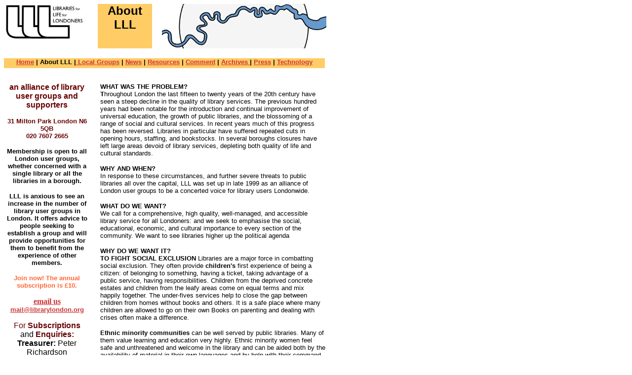

--- FILE ---
content_type: text/html; charset=UTF-8
request_url: https://www.librarylondon.org/about.html
body_size: 5698
content:
<html>
<head>
	<meta http-equiv="Content-Type" content="text/html; charset=UTF-8"/>
<title>About LLL</title>
	<link rel="canonical" href="https://librarylondon.org/about.html" />
<meta http-equiv="Content-Type" content="text/html; charset=iso-8859-1">
</head>
<body bgcolor="#FFFFFF" link="#CC3333" vlink="#CC3333" alink="#3333FF">
<table cellspacing="0" cellpadding="0" border="0">
  <tr>
    <td width="165" height="90" colspan="2" valign="top"><img src="assets/Llllog_7E1.jpg" alt="LLL Group logo" width="165" height="75"></td>
    <td width="4" height="90" valign="top"></td>
    <td width="21" height="90" valign="top"></td>
    <td width="110" height="90" colspan="2" valign="top" bgcolor="#FFCC66"> 
  <div align="center"><font face="Arial, Helvetica, sans-serif" size="5"><b>About 
        LLL</b></font><font face="Arial, Helvetica, sans-serif" size="4"> </font></div></td>
    <td width="20" height="90" valign="top"></td>
    <td width="333" height="90" colspan="3" valign="top"><img src="assets/lllmapblue.gif" alt="Thames Through London" width="333" height="90"></td>
  </tr>
  <tr>
    <td width="5" height="20" valign="top"></td>
    <td width="160" height="20" valign="top"><a href="#Jump"><font color="#FFFFFF">Skip Navigationals</font></a></td>
    <td width="4" height="20" valign="top"></td>
    <td width="21" height="20" valign="top"></td>
    <td width="5" height="20" valign="top"></td>
    <td width="105" height="20" valign="top"></td>
    <td width="20" height="20" valign="top"></td>
    <td width="330" height="20" valign="top"></td>
    <td width="2" height="20" valign="top"></td>
    <td width="1" height="20" valign="top"></td>
  </tr>
  <tr>
    <td width="650" height="20" colspan="8" valign="top" bgcolor="#FFCC66">
      <div align="center"><b><font face="Arial, Helvetica, sans-serif" size="2"><a href="/">Home</a> 
        | About LLL |<a href="local.html"> Local Groups</a> | <a href="news.html">News</a> 
        | <a href="resourc.html">Resources</a> | <a href="comment.html">Comment</a> 
        | <a href="archive.html">Archives </a>| <a href="/">Press</a> | 
        <a href="techno.html">Technology </a></font></b></div>
    </td>
    <td width="2" height="20" valign="top"></td>
    <td width="1" height="20" valign="top"></td>
  </tr>
  <tr>
    <td width="5" height="30" valign="top"></td>
    <td width="160" height="30" valign="top"></td>
    <td width="4" height="30" valign="top"></td>
    <td width="21" height="30" valign="top"></td>
    <td width="5" height="30" valign="top"></td>
    <td width="105" height="30" valign="top"></td>
    <td width="20" height="30" valign="top"></td>
    <td width="330" height="30" valign="top"></td>
    <td width="2" height="30" valign="top"></td>
    <td width="1" height="30" valign="top"></td>
  </tr>
  <tr>
    <td width="5" height="874" valign="top"></td>
    <td width="164" height="874" colspan="2" valign="top" bgcolor="#FFFFFF"><p align="center"><font face="Arial, Helvetica, sans-serif" color="#660033"><b><font color="#660000"><a name="Jump"></a>an 
    alliance of library user groups and supporters</font></b></font></p>
  <p align="center"><font color="#660000"><b><font face="Arial, Helvetica, sans-serif" size="2">31 
    Milton Park London N6 5QB<br>
    020 7607 2665</font></b></font></p>
  <p align="center"><font face="Arial, Helvetica, sans-serif" size="2"><b>Membership 
    is open to all London user groups, whether concerned with a single library 
    or all the libraries in a borough. </b></font></p>
  <p align="center"><b><font face="Arial, Helvetica, sans-serif" size="2">LLL 
    is anxious to see an increase in the number of library user groups in London. 
    It offers advice to people seeking to establish a group and will provide opportunities 
    for them to benefit from the experience of other members. </font></b></p>
  <p align="center"><font face="Arial, Helvetica, sans-serif" color="#FF6633" size="2"><b>Join 
    now! The annual subscription is &pound;10. </b></font></p>
  <p align="center"><b><a href="/#e48580898d8aa4888d869685969d888b8a808b8aca8b9683">email us <br>
    <font size="2" face="Arial, Helvetica, sans-serif"><span class="__cf_email__" data-cfemail="deb3bfb7b29eb2b7bcacbfaca7b2b1b0bab1b0f0b1acb9">[email&#160;protected]</span></font></a><font size="2" face="Arial, Helvetica, sans-serif"> 
    </font></b></p>
      <p align="center"><font face="Arial, Helvetica, sans-serif" size="3" color="#660000">For 
        <b>Subscriptions</b></font> <font face="Arial, Helvetica, sans-serif">and 
      </font><font face="Arial, Helvetica, sans-serif" size="3" color="#660000"><b>Enquiries:</b></font><font face="Arial, Helvetica, sans-serif" size="3"><br>
        <strong>Treasurer:</strong>        Peter Richardson</font><font face="Arial, Helvetica, sans-serif" size="2"> <br>
        <a href="/#6f1f031d2f1a04080e1b0a180e1641010a1b"><span class="__cf_email__" data-cfemail="a3d3cfd1e3d6c8c4c2d7c6d4c2da8dcdc6d7">[email&#160;protected]</span></a> </font></p>
      <p align="center"><b><font face="Arial, Helvetica, sans-serif" color="#660033"></font></b></p></td>
    <td width="21" height="874" valign="top"></td>
    <td width="5" height="874" valign="top"></td>
    <td width="457" height="2460" colspan="4" rowspan="2" valign="top"><p><font face="Arial, Helvetica, sans-serif" size="2"><b>WHAT WAS THE PROBLEM? 
    <br>
    T</b>hroughout London the last fifteen to twenty years of the 20th century 
    have seen a steep decline in the quality of library services. The previous 
    hundred years had been notable for the introduction and continual improvement 
    of universal education, the growth of public libraries, and the blossoming 
    of a range of social and cultural services. In recent years much of this progress 
    has been reversed. Libraries in particular have suffered repeated cuts in 
    opening hours, staffing, and bookstocks. In several boroughs closures have 
    left large areas devoid of library services, depleting both quality of life 
    and cultural standards. </font></p>
  <p><font face="Arial, Helvetica, sans-serif" size="2"><b>WHY AND WHEN? </b><br>
    In response to these circumstances, and further severe threats to public libraries 
    all over the capital, LLL was set up in late 1999 as an alliance of London 
    user groups to be a concerted voice for library users Londonwide.</font></p>
  <p><font face="Arial, Helvetica, sans-serif" size="2"> <b>WHAT DO WE WANT? </b><br>
    We call for a comprehensive, high quality, well-managed, and accessible library 
    service for all Londoners: and we seek to emphasise the social, educational, 
    economic, and cultural importance to every section of the community. We want 
    to see libraries higher up the political agenda </font></p>
  <p><font face="Arial, Helvetica, sans-serif" size="2"><b>WHY DO WE WANT IT? 
    <br>
    TO FIGHT SOCIAL EXCLUSION </b>Libraries are a major force in combatting social 
    exclusion. They often provide <b>children's</b> first experience of being 
    a citizen: of belonging to something, having a ticket, taking advantage of 
    a public service, having responsibilities. Children from the deprived concrete 
    estates and children from the leafy areas come on equal terms and mix happily 
    together. The under-fives services help to close the gap between children 
    from homes without books and others. It is a safe place where many children 
    are allowed to go on their own Books on parenting and dealing with crises 
    often make a difference. </font></p>
  <p><font face="Arial, Helvetica, sans-serif" size="2"><b>Ethnic minority communities</b> 
    can be well served by public libraries. Many of them value learning and education 
    very highly. Ethnic minority women feel safe and unthreatened and welcome 
    in the library and can be aided both by the availability of material in their 
    own languages and by help with their command of English. The same applies 
    to their children who may get access to dual language books. </font></p>
  <p><font face="Arial, Helvetica, sans-serif" size="2">For <b>people in poverty</b> 
    the library is a many-faceted resource. Many areas of London have high concentrations 
    of people on benefits who cannot afford books, newspapers, or computers. The 
    library offers all these, with newspapers being of particular importance to 
    the unemployed seeking jobs. The bookstock and other materials give the opportunities 
    to discover and pursue new interests. For people in cramped accommodation 
    who need to take their children out the library is the only interesting place 
    that does not cost money. </font></p>
  <p><font face="Arial, Helvetica, sans-serif" size="2">Elderly people read more 
    than most age groups and value their libraries. I<b>solated and frail elderly 
    people</b> appreciate not only borrowing books which are their main pleasure 
    but enjoy the feeling of being part of the community which visiting the library 
    gives them. It is also a source of information about local meetings, courses, 
    or entertainment that is cheap or free.</font></p>
  <p><font face="Arial, Helvetica, sans-serif" size="2"> <b>LIFELONG LEARNERS</b> 
    <br>
    The library provides information and guidance on lifelong learning opportunites, 
    it stimulates readers to want to take courses, and supports their studies 
    by providing background reading and reference material in all media. For all 
    these groups the library is important in lessening their degree of disadvantage: 
    an accessible service which does not involve using public transport [diffficult 
    to get on for the old, and expensive for families] or crossing fearsome main 
    roads is important and necessary. </font></p>
  <p><font face="Arial, Helvetica, sans-serif" size="2"><b>THE PROVISION OF ALL 
    THESE LIBRARY SERVICES IS EXTREMELY LIMITED. IF THEY WERE MORE AVAILABLE LIBRARIES 
    COULD BE A REAL POWER FOR SOCIAL INCLUSION</b>. </font></p>
  <p><font face="Arial, Helvetica, sans-serif" size="2"><b>WH</b><b>AT ELSE DO 
    WE WANT? <br>
    NEW TECHNOLOGY </b>We welcome the government initiative in promoting, and 
    to some extent financing, new technology in public libraries. In view of the 
    fact that there is already so much information that is available only on the 
    internet, and that many people cannot afford the hardware, we consider it 
    essential.<i> <b>We hope, however, that it will not be allowed to usurp precious 
    resources such as staff time, shelf and floor space, and quiet study areas, 
    from traditional library services</b></i><b>. </b>With the The ever growing 
    demand for electronic services has not in any way diminished the libraries' 
    obligation to provide a high quality book and periodical service. <b>It should 
    be acknowledged that the library service's responsibilities have doubled and 
    adequate provision should be made</b>. </font></p>
  <p><font face="Arial, Helvetica, sans-serif" size="2"><b>WHAT COULD BE DONE 
    BETTER? <br>
    OPENING HOURS</b> Opening times should cater for the working population and 
    for people who need to use the library in daylight, such as the elderly and 
    parents with young children. Lunchtime closing has been very unpopular, and 
    there is a big demand for Sunday opening. Libraries in London which are open 
    on Sunday are well-used. Most religious groups consider visiting the library 
    to be a suitable activity for the sabbath. </font></p>
  <p><font face="Arial, Helvetica, sans-serif" size="2"><b>CLOSURES </b>Threats 
    of library closures always bring fear and fierce opposition in equal measure. 
    Closures are certain vote losers. Where some London boroughs have closed libraries 
    they have left great swathes of territory where the resident communities have 
    no access to libraries. Easy access is essential. </font></p>
  <p><font face="Arial, Helvetica, sans-serif" size="2"><b>BOOKSTOCK</b> We are 
    concerned at the preponderance of cheap and 'popular' fiction and non-fiction 
    on the shelves, the dumbing down of the service. Quantity and number of issues 
    should not be the only criteria when stock is selected. Classics and literary 
    fiction should be available as they once were. </font></p>
  <p><font face="Arial, Helvetica, sans-serif" size="2"><b>STANDARDS</b> We look 
    for definable standards that are monitored and enforced. It is important that 
    user representation contributes to the setting and monitoring of standards. 
    Performance indicators should include levels of user satisfaction, and should 
    be published. </font></p>
  <p><font face="Arial, Helvetica, sans-serif" size="2"><b>WHAT ABOUT PAYING FOR 
    IT? </b><br>
    We are in an age in which a nation's prosperity depends on a well-educated 
    workforce. Education, literacy, and lifelong learning are government priorities. 
    Libraries have an important role to play at pre-school and every other age. 
    The Secretary of State's street corner universities can be effective only 
    if properly funded. Funding the the public library service is a good investment. 
    It brings returns on capital in terms of the quality of the workforce. Even 
    the present run-down service is well used and much valued. It is the one elective 
    local authority service that is used by the whole community; people of all 
    ages, all levels of education, and all ethnic origins. Libraries are good 
    value for money, and lack of them causes additional burdens elsewhere - education, 
    social services, etcetera. </font></p>
  <p><font face="Arial, Helvetica, sans-serif" size="2"><b>WE CONSIDER THAT CENTRAL 
    GOVERNMENT SHOULD BE RESPONSIBLE FOR ENSURING THAT PROPER FUNDING IS AVAILABLE 
    FOR LIBRARIES. </b></font></p>
  <p><font face="Arial, Helvetica, sans-serif" size="2"><b>WHAT IS SPECIAL ABOUT 
    LONDON? <br>
    ANOTHER MONEY PROBLEM</b> London has many commercial and business centres 
    where employees flock in each day and use local services. Libraries have a 
    statutory responsibility to cater for working populations but are not funded 
    through the SSA for the cost of doing so. </font></p>
  <p><font face="Arial, Helvetica, sans-serif" size="2"><b>A PAN-LONDON VIEW</b> 
    We should like to see the Greater London Authority take an active strategic 
    role in the provision of library services, in promoting co-operation, and 
    in preventing waste and overlap. </font></p>
  <p><font face="Arial, Helvetica, sans-serif" size="2"><b>LONDONWIDE CO-OPERATION</b> 
    We welcome the recent setting up of the LLNG [London Learning Network Group] 
    which fulfils a recommendation in the Comedia report <i>LONDON LIBRARY CITY</i> 
    and the <i>LPAC</i> [London Planning Advisory Committee] report <i>LIBRARIES 
    IN LONDON. </i><br>
    We also welcome the <i>LLDA </i>[London Library Development Agency] and its 
    extensive programme.. As far as we know the recommendation to give more prominence 
    to the economic, planning, and commercial importance of libraries has not 
    been put into effect. </font></p>
  <p><font face="Arial, Helvetica, sans-serif" size="2"><b>WHERE DOES LONDON LOSE 
    OUT?</b> <br>
    One of the disadvantages London has suffered because of its local government 
    structure is that although it has rich and unrivalled library resources, particularly 
    in the non-local authority sectors, it lacks a beacon centre of public library 
    excellence such as the Mitchell Library in Glasgow, and Manchester and Birmingham 
    central libraries. </font></p>
  <p><font face="Arial, Helvetica, sans-serif" size="2"><b>AN ASPIRATION </b><br>
    Now that our capital is a single entity with its own representation and personality 
    we should aspire to having such a central service. </font></p></td>
    <td width="1" height="874" valign="top"></td>
  </tr>
  <tr>
    <td width="5" height="1586" valign="top"></td>
    <td width="160" height="1586" valign="top"></td>
    <td width="4" height="1586" valign="top"></td>
    <td width="21" height="1586" valign="top"></td>
    <td width="5" height="1586" valign="top"></td>
    <td width="1" height="1586" valign="top"></td>
  </tr>
  <tr>
    <td width="5" height="1" valign="top"><img src="transparent.gif" alt="" width="5" height="1"></td>
    <td width="160" height="1" valign="top"><img src="transparent.gif" alt="" width="160" height="1"></td>
    <td width="4" height="1" valign="top"><img src="transparent.gif" alt="" width="4" height="1"></td>
    <td width="21" height="1" valign="top"><img src="transparent.gif" alt="" width="21" height="1"></td>
    <td width="5" height="1" valign="top"><img src="transparent.gif" alt="" width="5" height="1"></td>
    <td width="105" height="1" valign="top"><img src="transparent.gif" alt="" width="105" height="1"></td>
    <td width="20" height="1" valign="top"><img src="transparent.gif" alt="" width="20" height="1"></td>
    <td width="330" height="1" valign="top"><img src="transparent.gif" alt="" width="330" height="1"></td>
    <td width="2" height="1" valign="top"><img src="transparent.gif" alt="" width="2" height="1"></td>
    <td width="1" height="1" valign="top"><img src="transparent.gif" alt="" width="1" height="1"></td>
  </tr>
</table>
<script data-cfasync="false" src="cdn-cgi/scripts/5c5dd728/cloudflare-static/email-decode.min.js"></script><script defer src="https://static.cloudflareinsights.com/beacon.min.js/vcd15cbe7772f49c399c6a5babf22c1241717689176015" integrity="sha512-ZpsOmlRQV6y907TI0dKBHq9Md29nnaEIPlkf84rnaERnq6zvWvPUqr2ft8M1aS28oN72PdrCzSjY4U6VaAw1EQ==" data-cf-beacon='{"version":"2024.11.0","token":"9e3f3ba1e2c549009afa82ab069dbf16","r":1,"server_timing":{"name":{"cfCacheStatus":true,"cfEdge":true,"cfExtPri":true,"cfL4":true,"cfOrigin":true,"cfSpeedBrain":true},"location_startswith":null}}' crossorigin="anonymous"></script>
</body>
</html>